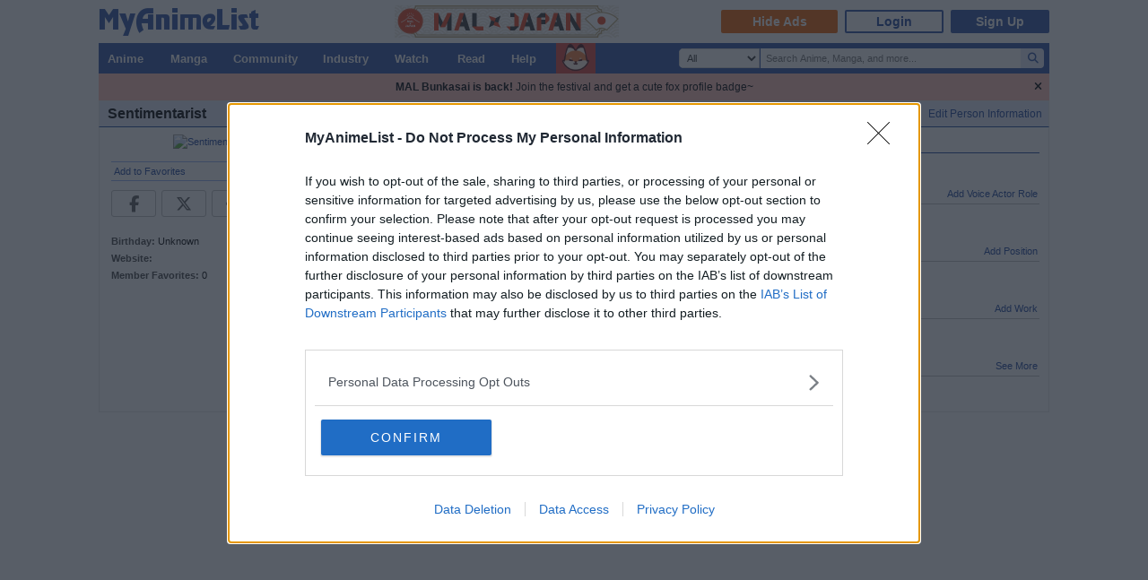

--- FILE ---
content_type: text/html; charset=utf-8
request_url: https://www.google.com/recaptcha/api2/anchor?ar=1&k=6Ld_1aIZAAAAAF6bNdR67ICKIaeXLKlbhE7t2Qz4&co=aHR0cHM6Ly9teWFuaW1lbGlzdC5uZXQ6NDQz&hl=en&v=TkacYOdEJbdB_JjX802TMer9&size=invisible&anchor-ms=20000&execute-ms=15000&cb=228x3jz7tbqn
body_size: 45158
content:
<!DOCTYPE HTML><html dir="ltr" lang="en"><head><meta http-equiv="Content-Type" content="text/html; charset=UTF-8">
<meta http-equiv="X-UA-Compatible" content="IE=edge">
<title>reCAPTCHA</title>
<style type="text/css">
/* cyrillic-ext */
@font-face {
  font-family: 'Roboto';
  font-style: normal;
  font-weight: 400;
  src: url(//fonts.gstatic.com/s/roboto/v18/KFOmCnqEu92Fr1Mu72xKKTU1Kvnz.woff2) format('woff2');
  unicode-range: U+0460-052F, U+1C80-1C8A, U+20B4, U+2DE0-2DFF, U+A640-A69F, U+FE2E-FE2F;
}
/* cyrillic */
@font-face {
  font-family: 'Roboto';
  font-style: normal;
  font-weight: 400;
  src: url(//fonts.gstatic.com/s/roboto/v18/KFOmCnqEu92Fr1Mu5mxKKTU1Kvnz.woff2) format('woff2');
  unicode-range: U+0301, U+0400-045F, U+0490-0491, U+04B0-04B1, U+2116;
}
/* greek-ext */
@font-face {
  font-family: 'Roboto';
  font-style: normal;
  font-weight: 400;
  src: url(//fonts.gstatic.com/s/roboto/v18/KFOmCnqEu92Fr1Mu7mxKKTU1Kvnz.woff2) format('woff2');
  unicode-range: U+1F00-1FFF;
}
/* greek */
@font-face {
  font-family: 'Roboto';
  font-style: normal;
  font-weight: 400;
  src: url(//fonts.gstatic.com/s/roboto/v18/KFOmCnqEu92Fr1Mu4WxKKTU1Kvnz.woff2) format('woff2');
  unicode-range: U+0370-0377, U+037A-037F, U+0384-038A, U+038C, U+038E-03A1, U+03A3-03FF;
}
/* vietnamese */
@font-face {
  font-family: 'Roboto';
  font-style: normal;
  font-weight: 400;
  src: url(//fonts.gstatic.com/s/roboto/v18/KFOmCnqEu92Fr1Mu7WxKKTU1Kvnz.woff2) format('woff2');
  unicode-range: U+0102-0103, U+0110-0111, U+0128-0129, U+0168-0169, U+01A0-01A1, U+01AF-01B0, U+0300-0301, U+0303-0304, U+0308-0309, U+0323, U+0329, U+1EA0-1EF9, U+20AB;
}
/* latin-ext */
@font-face {
  font-family: 'Roboto';
  font-style: normal;
  font-weight: 400;
  src: url(//fonts.gstatic.com/s/roboto/v18/KFOmCnqEu92Fr1Mu7GxKKTU1Kvnz.woff2) format('woff2');
  unicode-range: U+0100-02BA, U+02BD-02C5, U+02C7-02CC, U+02CE-02D7, U+02DD-02FF, U+0304, U+0308, U+0329, U+1D00-1DBF, U+1E00-1E9F, U+1EF2-1EFF, U+2020, U+20A0-20AB, U+20AD-20C0, U+2113, U+2C60-2C7F, U+A720-A7FF;
}
/* latin */
@font-face {
  font-family: 'Roboto';
  font-style: normal;
  font-weight: 400;
  src: url(//fonts.gstatic.com/s/roboto/v18/KFOmCnqEu92Fr1Mu4mxKKTU1Kg.woff2) format('woff2');
  unicode-range: U+0000-00FF, U+0131, U+0152-0153, U+02BB-02BC, U+02C6, U+02DA, U+02DC, U+0304, U+0308, U+0329, U+2000-206F, U+20AC, U+2122, U+2191, U+2193, U+2212, U+2215, U+FEFF, U+FFFD;
}
/* cyrillic-ext */
@font-face {
  font-family: 'Roboto';
  font-style: normal;
  font-weight: 500;
  src: url(//fonts.gstatic.com/s/roboto/v18/KFOlCnqEu92Fr1MmEU9fCRc4AMP6lbBP.woff2) format('woff2');
  unicode-range: U+0460-052F, U+1C80-1C8A, U+20B4, U+2DE0-2DFF, U+A640-A69F, U+FE2E-FE2F;
}
/* cyrillic */
@font-face {
  font-family: 'Roboto';
  font-style: normal;
  font-weight: 500;
  src: url(//fonts.gstatic.com/s/roboto/v18/KFOlCnqEu92Fr1MmEU9fABc4AMP6lbBP.woff2) format('woff2');
  unicode-range: U+0301, U+0400-045F, U+0490-0491, U+04B0-04B1, U+2116;
}
/* greek-ext */
@font-face {
  font-family: 'Roboto';
  font-style: normal;
  font-weight: 500;
  src: url(//fonts.gstatic.com/s/roboto/v18/KFOlCnqEu92Fr1MmEU9fCBc4AMP6lbBP.woff2) format('woff2');
  unicode-range: U+1F00-1FFF;
}
/* greek */
@font-face {
  font-family: 'Roboto';
  font-style: normal;
  font-weight: 500;
  src: url(//fonts.gstatic.com/s/roboto/v18/KFOlCnqEu92Fr1MmEU9fBxc4AMP6lbBP.woff2) format('woff2');
  unicode-range: U+0370-0377, U+037A-037F, U+0384-038A, U+038C, U+038E-03A1, U+03A3-03FF;
}
/* vietnamese */
@font-face {
  font-family: 'Roboto';
  font-style: normal;
  font-weight: 500;
  src: url(//fonts.gstatic.com/s/roboto/v18/KFOlCnqEu92Fr1MmEU9fCxc4AMP6lbBP.woff2) format('woff2');
  unicode-range: U+0102-0103, U+0110-0111, U+0128-0129, U+0168-0169, U+01A0-01A1, U+01AF-01B0, U+0300-0301, U+0303-0304, U+0308-0309, U+0323, U+0329, U+1EA0-1EF9, U+20AB;
}
/* latin-ext */
@font-face {
  font-family: 'Roboto';
  font-style: normal;
  font-weight: 500;
  src: url(//fonts.gstatic.com/s/roboto/v18/KFOlCnqEu92Fr1MmEU9fChc4AMP6lbBP.woff2) format('woff2');
  unicode-range: U+0100-02BA, U+02BD-02C5, U+02C7-02CC, U+02CE-02D7, U+02DD-02FF, U+0304, U+0308, U+0329, U+1D00-1DBF, U+1E00-1E9F, U+1EF2-1EFF, U+2020, U+20A0-20AB, U+20AD-20C0, U+2113, U+2C60-2C7F, U+A720-A7FF;
}
/* latin */
@font-face {
  font-family: 'Roboto';
  font-style: normal;
  font-weight: 500;
  src: url(//fonts.gstatic.com/s/roboto/v18/KFOlCnqEu92Fr1MmEU9fBBc4AMP6lQ.woff2) format('woff2');
  unicode-range: U+0000-00FF, U+0131, U+0152-0153, U+02BB-02BC, U+02C6, U+02DA, U+02DC, U+0304, U+0308, U+0329, U+2000-206F, U+20AC, U+2122, U+2191, U+2193, U+2212, U+2215, U+FEFF, U+FFFD;
}
/* cyrillic-ext */
@font-face {
  font-family: 'Roboto';
  font-style: normal;
  font-weight: 900;
  src: url(//fonts.gstatic.com/s/roboto/v18/KFOlCnqEu92Fr1MmYUtfCRc4AMP6lbBP.woff2) format('woff2');
  unicode-range: U+0460-052F, U+1C80-1C8A, U+20B4, U+2DE0-2DFF, U+A640-A69F, U+FE2E-FE2F;
}
/* cyrillic */
@font-face {
  font-family: 'Roboto';
  font-style: normal;
  font-weight: 900;
  src: url(//fonts.gstatic.com/s/roboto/v18/KFOlCnqEu92Fr1MmYUtfABc4AMP6lbBP.woff2) format('woff2');
  unicode-range: U+0301, U+0400-045F, U+0490-0491, U+04B0-04B1, U+2116;
}
/* greek-ext */
@font-face {
  font-family: 'Roboto';
  font-style: normal;
  font-weight: 900;
  src: url(//fonts.gstatic.com/s/roboto/v18/KFOlCnqEu92Fr1MmYUtfCBc4AMP6lbBP.woff2) format('woff2');
  unicode-range: U+1F00-1FFF;
}
/* greek */
@font-face {
  font-family: 'Roboto';
  font-style: normal;
  font-weight: 900;
  src: url(//fonts.gstatic.com/s/roboto/v18/KFOlCnqEu92Fr1MmYUtfBxc4AMP6lbBP.woff2) format('woff2');
  unicode-range: U+0370-0377, U+037A-037F, U+0384-038A, U+038C, U+038E-03A1, U+03A3-03FF;
}
/* vietnamese */
@font-face {
  font-family: 'Roboto';
  font-style: normal;
  font-weight: 900;
  src: url(//fonts.gstatic.com/s/roboto/v18/KFOlCnqEu92Fr1MmYUtfCxc4AMP6lbBP.woff2) format('woff2');
  unicode-range: U+0102-0103, U+0110-0111, U+0128-0129, U+0168-0169, U+01A0-01A1, U+01AF-01B0, U+0300-0301, U+0303-0304, U+0308-0309, U+0323, U+0329, U+1EA0-1EF9, U+20AB;
}
/* latin-ext */
@font-face {
  font-family: 'Roboto';
  font-style: normal;
  font-weight: 900;
  src: url(//fonts.gstatic.com/s/roboto/v18/KFOlCnqEu92Fr1MmYUtfChc4AMP6lbBP.woff2) format('woff2');
  unicode-range: U+0100-02BA, U+02BD-02C5, U+02C7-02CC, U+02CE-02D7, U+02DD-02FF, U+0304, U+0308, U+0329, U+1D00-1DBF, U+1E00-1E9F, U+1EF2-1EFF, U+2020, U+20A0-20AB, U+20AD-20C0, U+2113, U+2C60-2C7F, U+A720-A7FF;
}
/* latin */
@font-face {
  font-family: 'Roboto';
  font-style: normal;
  font-weight: 900;
  src: url(//fonts.gstatic.com/s/roboto/v18/KFOlCnqEu92Fr1MmYUtfBBc4AMP6lQ.woff2) format('woff2');
  unicode-range: U+0000-00FF, U+0131, U+0152-0153, U+02BB-02BC, U+02C6, U+02DA, U+02DC, U+0304, U+0308, U+0329, U+2000-206F, U+20AC, U+2122, U+2191, U+2193, U+2212, U+2215, U+FEFF, U+FFFD;
}

</style>
<link rel="stylesheet" type="text/css" href="https://www.gstatic.com/recaptcha/releases/TkacYOdEJbdB_JjX802TMer9/styles__ltr.css">
<script nonce="OFnSogODR68j72s6G4pApQ" type="text/javascript">window['__recaptcha_api'] = 'https://www.google.com/recaptcha/api2/';</script>
<script type="text/javascript" src="https://www.gstatic.com/recaptcha/releases/TkacYOdEJbdB_JjX802TMer9/recaptcha__en.js" nonce="OFnSogODR68j72s6G4pApQ">
      
    </script></head>
<body><div id="rc-anchor-alert" class="rc-anchor-alert"></div>
<input type="hidden" id="recaptcha-token" value="[base64]">
<script type="text/javascript" nonce="OFnSogODR68j72s6G4pApQ">
      recaptcha.anchor.Main.init("[\x22ainput\x22,[\x22bgdata\x22,\x22\x22,\[base64]/SFtmKytdPWc6KGc8MjA0OD9IW2YrK109Zz4+NnwxOTI6KChnJjY0NTEyKT09NTUyOTYmJnYrMTxMLmxlbmd0aCYmKEwuY2hhckNvZGVBdCh2KzEpJjY0NTEyKT09NTYzMjA/[base64]/[base64]/[base64]/[base64]/[base64]/[base64]/[base64]/[base64]/[base64]/[base64]/[base64]/[base64]/[base64]\\u003d\\u003d\x22,\[base64]\\u003d\\u003d\x22,\x22b04sasKhwqrDiXHDhTIxw4nCt2/Dg8OnfsKJwrN5wrjDjcKBwroqwrTCisKyw6Few4hmwqrDhsOAw4/CvzzDhxrCv8O4bTTCqcKpFMOgwozChkjDgcK9w6ZNf8KZw78JA8OnT8K7woYwLcKQw6PDscOwRDjCi1vDoVYUwrsQW1hKNRTDv1fCo8O4ChtRw4EwwpNrw7vDhsK6w4kKPcKGw6p5wp4JwqnCsSzDtW3CvMKIw7vDr1/[base64]/CjXfCqcOpXMOmwr4oE8ODHMKkw5jDgXEzAsO3U0zChzXDtT8NQsOyw6bDvnEyeMK6wrFQJsOmaAjCsMKNPMK3QMOeLzjCrsO1BcO8FVo0eGTDkcKCP8KWwplnE2ZTw7EdVsKbw6HDtcOmC8K5wrZTV0HDskbClG9NJsKUL8ONw4XDiQ/DtsKEGsOeGHfCjMOdGU0odiDCihbCvsOww6XDmTjDh0xqw7hqcT0JElBLd8KrwqHDihHCkjXDvMOiw7c4wr5bwo4OXcKfccOmw4dbHTEsSE7DtGshfsOawoN3wq/Co8OffsKNwovCucO1wpPCnMO5IMKZwqR3aMOZwo3CgcOEwqDDusOYw7UmB8K/WsOUw4TDg8KRw4lPwq3DnsOrSjIIAxZkw6hvQ00Tw6gXw7oaW3vCpcKHw6JiwrxPWjDCu8OeUwDCpSYawrzCj8KPbSHDhw4QwqHDi8Kdw5zDnMKswoESwoh0GFQBJcOCw6vDqifCgXNAZhfDusOkT8Omwq7Dn8KSw4DCuMKJw6/ChxBXwopYH8K5bcOww4fCiEQxwr8tRsKAN8OKw6HDvMOKwo1jA8KXwoEtGcK+fjhaw5DCo8Orwp/DigA1SUtkRcKCwpzDqBp2w6MXWcOCwrtgTcKFw6nDsVpiwpkTwqZHwp4uwrLCgF/CgMK3EBvCq3DDn8OBGGPCosKuajvCtMOyd2IIw4/CuHXDhcOOWMK5UQ/CtMK3w7HDrsKVwrzDukQVVnhCTcKkFklZwrNZYsOIwrlbN3how6/CuRECDSB5w43DqsOvFsO2w6tWw5NRw6UhwrLDl0p5KTh/OjtOAHfCqcOXVTMCKELDvGDDpSHDnsObAU1QNHc5e8KXwonDqEZdNx4sw4LChsOwIsO5w5wgcsOrGXINN27CssK+BDvCiydpdMK2w6fCk8KLOsKeCcO2Lx3DosOgwpnDhDHDi2R9RMKSwp/DrcOfw7JHw5gOw7jCkFHDmDxJGsOCwrjCg8KWIDFFaMK+w615wrTDtGbCm8K5QHoow4oywoxIU8KObigMb8OBecO/w7PCuyd0wr1rw7vCmE8xwrkMw5zDicKyf8Klw53DhRdJw4NwHWsMw7rDocKUw4/DscKlcX7DnEnCq8KRaDg+GG7DisKxLMOBb0tcAzICIUvCqcO4MEUjNE94wrzDrgnDmcKIwpBQw7jCl1sSwos8wrZvVy3Dp8OKNsO0wpzChsKZbcOOecOSHC15By9tJiNUwq3Ci1DCvXMBGzfDncKNMVvDg8KEMlDCoAc9FsK9fj3DscK/[base64]/CkSMRwpvCssKiw6bCscKiG8KIXSU8YgcbTQ/DjcOvF256NcKTWHTCtcKQw5fDiHEjw4rDj8ORSSUbwr4wC8KVP8K1fynCv8K4wpY9MmnDiMOTL8KQw4I5wo3DuC3CozvDtCVLwrs/[base64]/[base64]/Ckn9PwoHDgcKFWFnClwZMGxzCosOuQ8KXw6XCu8Ocw4s/KXLCvsOww6nCjcOyWcK/clHCk0MWw7kow43DlMKhwpTDq8OVfsKQw6gsw6MjwpXDvcKCeX0ydmVHw5VSwoIAwofCn8Kuw6vDjDjDmGbDhsKtKSzDiMOTRcOEU8KmbMKAZyvDo8OIwqwFwrrCiDJvM3/[base64]/wpvDg8OZXQRFw5zDukTDu8OMczDCh8O/JcKuwr3CrBHCvcOwOcO5GnHDuHkTwp7DoMKtEMOhwo7Cl8Kqw7zDrQ5Ww7DCsxtIwplMw60QwqnClcO1L0bDklVmYRIIZzFQMMOfwpotLcOEw49Mw6PDksKPTcOUwph9LyBaw75jZk0Qw5UzNcKIHgYpw6bDr8Kewp0JfMOnTsOVw5/DncKjwqp0wq3DlMKBAsKywrrDgzzCnjYxBcOjNz/Cm2fDiGUofy3CssOOwqRKw7RUcsKBE3fChsOvw7HDk8OjWl7DssOWwoV5wrVzFVZTGcO+ShNgwq7Cq8KlTzI9HH5fI8KsScOxLT7CqwAUVcKXEMOeRlcQw4nDpsK/T8OYw4t7dATDhzxifWrDgsOJw7zDjg/CniHDk03CvcOvMyh3FMKmTiRJwrEYwqTCs8OGBMKZcMKDBiF2worCkncUH8Kow5zCusKtNsKRwpTDp8OvQDciGMOAEMO+wqjCvTDDocO3f2PCkMK4TAHDoMO4TXQRwrpcw7U4wqjDj2bDncOFwowXUsO/SsOYDsKoasOLbsOiYcKlMcK6wpIOwqxow4cFwqoeBcK3RWDDrcKHaiZlZiEkX8KQScKyRcKfw4tKREzCg3PCrEbDoMOiw4N8UhjDqsKtwoHCvMOEwp7CqMOTw6Nde8KcIAkbwpbCjMOkVAjCvnpKaMKtPmTDuMKMwo5UG8Khwq9Jw43Dm8O7PUopwoLClcK3OEobw7/DpibDqmLDgcOcFMOpEzU9w5rDp3HCtWLCtTpkw5UOPcOAwpHChyFmwqk5w5ETFMKow4YJEHnDu2TDhsOlwohYDcK7w7Fvw5N/wo9bw790woUWw47DjsKMMUHDiGd9wqsnwpzCv1zDkA9Kw7xbwoVKw7EqwpjCuyc+cMOoWsO/wrzCmsOPw7QnwoXDh8O2woHDmFkswpMAw4rDgQrChnnDqWLCiGXDlcKzw6zDnsOSGXtGwrcAwqLDjVDCv8KLwr/DiTtVBVnDvsOEeXQlJsKyfCI6w5fDpjXCicKcSSnCucO8dsOcw5rCicK8w4/Dl8K7w6/[base64]/DnMK2w6jDjSE/BzTDvsKZBcOfwpjCmHJZwot8wpPCp8OSd8Oww6TCvl7CjBwOw7HDiBlowpfDhsKRw6XCjcKpd8OmwqDCnmzCj3PChytUw5nDiGjCmcKWHjwoEcO9w5LDsn55fzHDgcO9NMK4w7rDnm7DkMOULsKeJ1hPRsKCdsOWWgUKW8OqFMKYwrLChsKiwq/Cvjlsw6sEw4TDssOJe8Kic8KHTsOlJ8O1UcKNw5/DhXnCtHPDol1gB8Kowp/CuMOawoDCuMKbJ8Onw4DDokkIdTzCgCrDrSVlO8Kow4nDsS7DiXgPFsOywpVXwr1qbDTCrVcSVsKfwp/Cg8Ozw4FebcKABMKow4JhwoYiworDl8KAwooLTU/Cu8KtwrgNwplDKsOifsOhw5rDoggFZ8OrL8KXw5rCnMOxSztuw6PDiSDDqHbCoFJpR306VEXDssKrNVEUwojCoFvDmF/CuMKiwrfDqsKqaG/DjAjCmGE+Z13CnHbDgDPCicOuKTHDusKXw6fDuFxMw4hRwrLCnxXCn8K/D8Oow5bDusOJwp3Ct09Dw5rDoh9aw5jCq8OmwqbCsW9Bwr/[base64]/Do8Orw4NKwq5XCMOsM8K+w5Adw4AewpHDthTDuMOQEQhGwonCsyvDmnXCgGnCgQ/[base64]/CgMKUJMKMMlJZA8KGOwRxAFDCvsKHw5Buw6vCqwrDicOcJMKsw5cTVMOpw4/Cj8KATgjDlUDDssOmUcOXw6nCjh/CowoiA8OTD8K3wpLDrjLDuMKEwoLCrMKhwp4GQhrClMOaWEEUdMKtwp0vw6V4woHCp1dgwpQ5wovChyRmS3M0H37DhMOGesK9Ziw3w6RkTcODwpQCbMK2wqIRw4zDlmYkZ8K9CH5UYMOBSEjCtmvClMOtT1HDujQ+w6xjCz5Cw4HDtA3DqVRTMVVCw5/CiDNKwpVTwotxw7J8fsOlwqfCsCDDqcOfw5zDrcOiw79KIMORwrAmw6dzwoIDecO4BsOyw7vDlcK0w4nDmn/[base64]/worDpMK/w4bCmMOQPsOGQsKWccKLG8OTwpR8wrLDiTDCqjxpPHPCrsKkPFjDgCIsYE7DtFEEwpBLIsKbdV/[base64]/DssK0w6zCucKYwr8mw7nDmB3CkcK4w4bCk2XCjjHCqsOoXD1CH8OCwrxmwqLDiWFDw5ZIwps9NsOJwq4eEgXCncKew7B/wqM3OMOJTsO3w5NpwqYcw5F7w5HCkBXDqsO5TmnDpiJVw7vDhcOCw7F0K2bDjsKFw74owpFqY2fCv214w6bCu2tEwo8Xw4bCojfDicK1WTF4wq42woZwWMOGw7hcw4rDrMKGURMWU0YATHMvUG/[base64]/[base64]/CncO2GsKuDUjDgsOvw6zDkU0Fw4XCncOHwqjCs8O5RsKdJGtUUcKLw5Z+GRrCkHfCv1bDu8OMM30Vw4p4WEJPZcKKwrPDrMOsdUbCvRYNf38LFFfChlQAbGXDrmjDnElKNm7DqMOHwqLDusKuwqHCp1Mew5XCo8K/wrk+GsO1XMKNwpQVw5djw7rDqcOKwq1eKnVXfMKMfwsUw7BXwp9EbjsOYBHCtELCnMKIwrhBJzAMwoPCtcOHw5h1w7nCmMOBwq8FRcOTQUPDiRYkcWzDnkPDmcOhwqEHwrtSP3dSwpnCnkc/WVkEW8OBw4DDvB/Dj8OTDcOGBQAuZ1XCrn3Cg8O3w5TCrDXCrcKRGsK9w7gzw4DDicOXw7dGNMO3BMOAw5PCszRfEzLDqhvCi2/DscKQIcOxAW0Jw69zZHLCncKedcKww7Mqw6Muw5YUwrDDu8Ktwo/DmEEvKFfDo8Ovw7HDpcO/woHDs2pEwrtVw6fDnVPCr8O+fcK3wrrDkcKgBsKzdj0TVMOxwqzDoFDDg8OtQsORw6dbwqxIwqDCvcK2wr7Du3/Cl8KtacKxwrXDv8KWT8KRw6AgwrgWw7ZqIMKpwoFswp84dgrCpkDDu8OGSMOTw5jDt3PCsg5HKXXDoMOEw63DoMOUw7/[base64]/wqvCrhE4w7IHw5s8w5hLLShZwprDocKkfRlKw6p9TjJ4BMKDe8O1wqc2TGzDosK+fXTCpkZiLcOlfE7CvMOLO8KbfBZfRkvDksK5cHpFw4TDpgnCmsOCAgXDpcKdCXBow4Vrwqodw6wow5hqBMOOEEbDscK/EMOeb0luwojCkSvCocO/w413wowAOMObw613wq8PwqXDk8OQwoMMEXNfw7/DrMK9XsKfIRXCmCoXwozCh8O6w744IQBswoXDqcOwbDFhwqzDqsKXVsOVw7nDnFEnY1nCm8OvccK+w6/DhSPCssOXwpfCu8OuH3dRaMKWwpELwojCusKEwqPCuRDDoMKqw7QTL8OdwoteJMKdwp9eccKvR8Ktw6lxKsKfD8OZwqjDqSoxw49mwqMhw6whOMO/[base64]/[base64]/w5HDucKqw79fwrQWDj5MQcKvw6cxwq0BwoPCpFlkw7LCsEZBwqDChWtpDRA6XFtvbhgRw7wvdcKTRcKjIUDDrEHCs8Khw501ShjDtEo8wrHCjsOJwr7DksKNw5PDkcO4w7Ucw5HDoy7DjMOzZ8OtwrlBw65bw7t8CMO2W2/DhE9swobCsMK7eHvCgCtlw7orRcOyw6vDhBDCnMK4U1nDgcKYZiPDhsO3CiPCvxHDn2ceQcKEw4kww4/DoXPCtMKXwo/Dq8OZZcOowp1TwqvDq8OnwqNew4nCiMKsWMOHw4pNRsOjflxlw7zCn8KlwpwsE1jDkkDCrBwHey9hw5DClcO4wrLCnsKZfcK0w7HDkmMDLcKdwp9kwqfCusKcOjvCu8KUw7zCqxoKw7PCokYvwqQZCsO8w619BcOAEcKXLMOWAsO7w6bDjz/[base64]/CqcKjw4LCpj3Dk8OkSWlsTG7CiWN/w6REwoQ1wo3CnFBQCMKHeMKoKMO3wph3R8O7wrjDu8KLGRzDs8K5w4c/JcOeWk5ZwoJEIcOYRDwBUB0Jw64vTyleFsO5c8OkFMOmwo3Cp8Kqw7NIw4RqKcONwpA5U14+w4TDpV03RsOuQGJRwp7Dh8K0wr98w5bCgsOxXsO+w7LCvAnCtMOnKcOUwq3Di1nCvQDCgsOBw60Owo3DjnbDt8OcScONJWfDkcO4AMK6MMK8w5QNw7Ezw5YIen3ChG/CmSTCvsOpEgVJJz/CkElwwrJkRg/[base64]/CpcK9wqTDrxEYw7MBL2fDhiTDp8ORw7l9KXEtGiTDrWHCjz3CnMKLVMKlwrzCtQ8bw4PCgsKjEcOPE8Kvw5sdEMOLLzhZEMKFw4FFMQlPPcOTw6VLL0lBw5DDgmk9wpnDh8KWB8KIbkDDoSEfV3/[base64]/[base64]/w6/[base64]/VD1cMsOCw7bCp8Ksw6tTw6MmfcK7f8O4woZAwrXDjcOaLl0xEyPDmMOzw4FaWMO4wrTChWpOw4XDpTrCi8KqCcKDw6ldGgkTEiJrwrtpVivDlcKmCcOmL8KCQsOuwpzDmcOIMnhPCVvChsO0VGvConLDqTY0w4AfCMO/wpN9w77ClUsyw7fCvMOEw7VSL8OJw5rChnPDhcO+wqRkFTk7wo/CisOjwo7CmTsrTnQUL2vCusK2wq/Cv8O7wpxRw7dxw4fClMOnw6RVbB/[base64]/DjcOibMOkw6PDpsO6woDCtGXDusOlw5laAcO/VMKNQF/CimnClsK8DBPDlsKAZMOJLFrDo8KLIBEuw4LDicKaJ8OSGWPCuSfCicK7wpXDmGcMfHB+wpMBw7oKw47DowXCv8K6wqrDtyIgOU0Pwr0MJwkYQm/Ch8OFCMOpIHVIDh3DocKBPkHDtsKRalvCvsOfJsOUwrsiwroMfD7CisK3wpDDoMOjw5zDpMObw4zClMOowo/CnMO7FsOGcVDDuG3ClcOWGcOhwrZcSChUNRfDkScHWzLCoAgmw4wYbUlULMOfwpDDocOiw6zCqmbDt0/CtF14TMOnU8Kcwr4LG0/Chl1fw71owqzCkyZywovDkjLDnVYPRy7DgRjDkmlow65yUMKrBcOROBrDicKUw4LCncK+w7rCksOOWsOofcOBwpg5wovDtMKZwpA4wr3DrcKNDlbCqxEpwojDkRLClFzCicKow6EGwqvCoU/CiwVEIMOxw7fChcOWDwHCl8OqwpYRw4rCgyLChMOYV8O0wqvDn8KAw4UuH8OvOMO9w5HDnxfDrMOXwprCpkTDvzcXfMOlGcKBWMK/w7MMwqzDvCEsJcOxw6HChgglGcOswpHDv8KaBsKQw4XDhMOgw5ttaF8MwogXIsKcw6jDhUIXwpvDkW/CszDDtMKew4MSLcKYwo5TbDFOw5jDjXMkDlgZXMOUWcO7LSLCsFjCgEM7KhMqw4zCqHdKHsKfEMK2YhrDsghFPcKXw7d/FMOkwqIiVcKxwqvDkWUOUllUJT4POcKyw7PDhsKWfMKww7Fmw5nCuCTCtQN/w6jDkVXCvsKawr4dwpfDiG/Cr0p9woU4w7DDvgB0woUDw5/Dh0nCvwcNMmx6EyUzwqDCgsOUasKJezsTT8KpwoTCssOqw5zCqsO7wqJwISvDqRUbwpomZcOaw5vDp2fDjcO9w40ew43Cg8KEQB/Ct8KPw5TDpiMECXHDjsOPwqZlIEVJccOOw6rCvsONUl0dwr/[base64]/Dv8KFw6ZHbsO+w6UfY8OBw79iwpxEBcK+L2HDj2fCm8KOHiw5w7gwKS7CuCVIwrzCjMKIYcKMWsO+DsKEw4rCi8Ovw5tDwp9fBQDCmmpfSmlqw5JkWcKCw54Uw6nDqBQFO8O5MSNdfMKEwo/DjgpTwolzA3zDgwrChybCgGnCocKRV8Kdwox/[base64]/[base64]/CnEcEw6bDlm3CocONIcKUw5UTw5AMQQ4zQi1/w7DDvRILw4vCmh3CjQVYRWXCu8OPMmXCvsOjG8ONw4U8w5rDg2FSw4Maw5dbwqLCrsKCZjzCusKxw5/Chz3DuMOKwojDvsKVAsOSw4rDrjBqLcOww40gA1g/w5nCmSPDv3McN07ClTfDpklcE8OzDQMlwoAWw7tzwqrCrxzDiC7Ct8OMQFhGdMOXex7DoH8nfl0WwqPDrcOuDz0/T8KBb8Okw4Ebw4bCosOfwqpEFHZKG3gsScOWM8OrU8OaBgfDimPDiWvDr0JQBiomwrF+Ol/DlUQPDMKuw7QpaMKdwpcVwqVpwoTCmcK9w6zCliPDp0/DrARtwqgvwrDDp8OhwojCumYKw77Dq0rCkcObw7YZw4XDpnzCjyoXe2g8ZjrCj8KLw6lxwp3DvxLDpcOdwo4CwpDDn8KdIsK5c8ODF37CqRIgwq3Cg8Knwo/CgcOYAMO1KgMbwrFhNR3DkcOLwpNRw5rCglXDvXDCg8O9Y8Ogw7knw7VPfmzCgl7DoycUaxbDrXnCpcKvP2nDgl5jw43CnMOvw7nCkXc5w6ZkJnTCqxhyw5HDi8O3IsO3XiI3W3HCtz/CucOJwq/Dj8OlwrnCoMONw4lcw47CoMOYcjUlwo5pwpPCumzDpMOJw6RfWMOJw4E4FcK0w49Tw5gKPHrDoMKNGsOJCcOdwqTDs8OSwpBYR1Uqw4TDoWJ2bHvCtMOpI0xKwpTDhsK1wrMaUMOjBGNaBMKqA8O9wofCr8KxHMKBwoLDqMKqd8OXF8OEegdMw4IVeh8/QcO9L0BpRgLCqMKcw4w1bE0uKcOxw6TDhThcNDBwXsKyw4DCjcO3wpnDo8KtC8KgwpXDu8KQckbCn8KCw7/Ch8Kqw5NWZcOuw4fCpX/[base64]/[base64]/Cv0fCkMOhCcKOw6ckXMKtKTPDm8K6w5/DsEnDmiHDqCAywqDClWPDjsOwZcKRfGNgTk3Cs8OQwr9mw7pKw6lkw6rDo8KBdMKkU8KAwol+KBUac8KlE0hmw7AeNHJawpwpwoI3TSE5Vh97wofCpT/Dv3zCuMOYwqICwprCgjzCmMK+UnvDix1zwpbCgmZjPj7DrTRlw57DonU6woHCl8OLw6vDhFzCgz7CnidUORBrw4zCozdAwrPCvcOQw5nDhWUBwok/OTPClzNiwrHDmsOsDgvDjMOlZiPDnAHCusOzwqfDosKiwprCosO2bEDCrsKWEBMwPsK6wqLDtgQyfilRdcOUXMKiN2/[base64]/[base64]/CjwkQBX0eKsK9wr1uw7Mcwq8HwpTDrMKFRcKENcOWT19pYE8ewrF6IcKGJMO9eMKJw7Mqw5s/w5PCsiRVV8KiwqDDhsOjwqMGwrvCok/Dh8OTXsOgEVAvflDCs8O2w5fDmcOVwobCoBrDonc1wrlHW8KywprCoDbDrMK/[base64]/[base64]/ZB9ew6tawq4RIMK8w67CmcKASH3CrMOsw6kCw4EKwoFhQyXCq8O8wqgowrXDsDnCiTHCosOtE8KXUz9EcTZPw4jDpRYXw6HDn8KMw4DDi2BXJW/ChcOkCMOMwrcda2heEMOnGsOjXQJHfivDtsOXcQMjwrJ5w6w8PcKgwo/DrcOHG8KrwpkEWMKZwpHDvGjCrU0lAkNNDMOyw642w4N5f3YXw77DoRTCscO5NcOxRj3CisOlwosBw4gaf8OPLXTDvVzCsMOEwohSWcO4JXoKw7zCk8O/[base64]/ZyfDv8KyU01CwqvCmsKOwqwDw4HDgGrCgsOIwr9hwpnCm8KaHcKhwoghfkgrC1PDjsO2AMKAwonDo23Di8OOwr/[base64]/DucO/wrI4DDokw40Ww4rCtsOYwqTDhcKNw4kuCMOyw6Rowq7DqMOaPMKmwrUBaFjCr0/[base64]/CkWDClDtFwqzDssO8w7/Djm/[base64]/DtQ7Cu8OlFsK2w5YTw4YOwp9Bwql/wpsawqDClAtCFcOFbcKzHxTClUPCtBUbCCQiwo0Qw7U3w7Mrw5F4w5fDtMODWcKIw73Dryh/wrs/[base64]/Dng0YHwgRw7A4V0ERQcKJw6I3wovCj8O3w6XDgsOUJQAyworDmMOxDFgxw7LDvVkxXsOSAFxCejXDkcO4w7LCiMOTYMO6MU8AwqddT0HCp8KwXEPCr8KnBsK+QDPCi8KUKE5dJsKqPXHCmcOEOcKKwqLCjH9jw4/Cthl4B8K5YcO7QUg8wqvDixt1w4wrDj4zNkEsGMOWbV4fw6USw6zCtAIpaVfCiyXDkcKZU0Ugw7ZdwpIjP8OdJ21Gw7/[base64]/CvsOTFQzDsMO9w63DpMO+wrbDjzrDp8KUw6LCo0gZMWYnZxhxJsKDO3keSCJVORPCohXDrkF4w6fDig0mFMKjw5ADwpzCrxjDnyHDusK5wpFPdlZqaMOrT1zCrsOODEfDt8KGw4oKwpIHFMOQw7p7XcO/RANTe8Oowr3DmDE/w7XCp1PDgTLCqX/DpMOowpUrw4zCsF7DuQ97w6wuwqDDhMOuwrUsWEjCksKmcyF6SV8VwrhDPHvCnsOfWcKeJldAwpNRwppiJMKPasOVw5jDlsKdw6HDpygCdsK8IlXDg0xXCBsnwo9JT3JWdsKSLnwZTkF9R2Ndew8xCMKqJSFCworCpBDCt8K/[base64]/CtH3CgsK5YsOvVsO1wp0iwp9WTcKAwrJUZ8KYwr0Aw7vDhAfCrUxHZjXDngIIW8KZwobCkMK4AETCokczw4g+w5RpwpXCkRtWb3LDuMKRwpMDwrrDucKZw5lvfXxKwqbDgsOAw47Dm8KbwqAUZsKJw67DsMKsVMOWKsOCEC1ROMKbw6vCjwMYwoLDhkI/w6tgw4rCqRd4a8KhKsKtWcOvSsOSw4dBJ8OGG2vDk8OPOsKxw7k9cmvDusKXw4nDmynDjVgKfnVRFVclwo7Dh2bDuhPDvsKmMTfDnh/CsTrCn0jCjcOXwo8Bw7JGaWA7w7TCg28Uwp7DsMO8woHDlW8pw4PDtEELXF10w5FrXcKgwo/ChUPDoXfCgMOIw6gGwopOWsO8w6DCsgEvw6NBBmYXwpBiL1c6DW9YwphOcMOFDMODIX4UeMKPeC/[base64]/w7gxScKWZ8OLTxQFwpUANRvDuWgeKHMPworCl8KdwpRbwqjDicOfZwbCtgTCnsKIG8Odw5XCnXDCq8OIFMKJMsKMWzZUw6g4SMKyMcOULcKXw4/DoyPDjMOAw40SDcOoO3rDkGl5wrgrccOLMBZFTcOzwohjVkLChW/DlznCgx/CiXZuwrAEw57DqhPCjDghwrF2w4HCjS3CosOxTELDn0vCucOew6fDjcKIEjjDrMKBw7p+wprDqcKWworDsTp2bjgBw5RJwr4nDQnCqiEMw7bCisOQECtZCcKywo7ClVEIwpFtW8OOwrQcQXXCs3PDu8OPTsK7RE4KSsKPwosDwr/[base64]/DgsO4d8OMTUdXUMOiQBDCjcOYSsO3w5lTRsOJdhbCmF1sT8Kjwr7DrQ7DgMKSDTImBhTCoRVrw445X8Krw7LDlBtdwrI4wonDuC7Cr1TCjGDDs8K2wqhBIcKUHcK/[base64]/[base64]/DtcKxwqYgwoHDn8OzwrbDlsKvTsKTejzCqsK4w63CkSTDiyfDssKywpzDugt5wrp2w5gawqLDrcOFXApIbibDqMOmEyXCgcKuw7bDoGc+w53DrlHCi8KGwrbChGjCvC5rGVUKw5TDmXvCqjhbccOAw5o/I3rDnS4ncMKNw5nDmEN0woHCkMOONiLDl2/CtMOVb8KuPGjDvMO+QG4cFzIaUG8Cwq/[base64]/DoFHCsCPDsgB9wrlDw5TDoC/DlDQiC8KuW8KSwpAVw6dDT1vCrgY4w5xLJ8Kjbygdw5t6wrJzwqU8w63DksOIwpjDscKewpUzw5txw6HDpcKScCHCm8OMMcOrwpVNbsKDSVgbw79Zw6TDl8KWMhBIw7Yowp/[base64]/FcKYw5vCocKhwqDCmQfDnTgmSmwmdHZpcg3DhULCucKvwp/DjMKEB8OLwpDDjcOHdSfDslDDkTTDucOFPMKFwqDDv8K/w4jDjMKOHidvwp5WwpHDvUgkwpvClcKEwpA+w4tLw4DChsOcYnrDqFbDpMKEwqQsw4NLbMOew7rDiHzDuMObw6XDusO5eRvDtcOpw7/DlS/DssKYUmLCuE4Hw6nCqMOuw4YJNsOowrPClSJFwqxjw4fCm8KYNsO+C23Cl8O+fWnDq3oUwprCgisbwqlxwpQoYVXDrntiw5xUwqUVwopuwphhw5N7A1LCvnHCvMKfwoLChcKkw4NBw6ZLwqcKwrLCosOJJRwxw7QgwqBNwq/DiDrDqsOzdMK/CXTCpV5XbMOrfFgEfMKBwoTCpT/CrQkNw4dGwqjDksOxwqUoW8K6wq10w7NuOhoSw7pqI3o8w4vDqQ/Ch8OLFMOEBsKhAXZuRDdwwpPCssOXwqYme8ORwq4jw7sXw6fCqMKdTXQyMnnDjMOew4fChR/[base64]/[base64]/OznChsKrwqDDkzjChHUtBsKvw7jDm8OLUD7CksKdfMOvw6I5JETCglJxw6zDq0xXw79DwpcFw73CkcOjw7rCtQ4tw5PDkBsDRsKTHElnbcO7PWNdwq0mw78QJT3DvHPCq8OAwoJgw6vDrMKOw4JEwrZZw4p0woPDrsOudMOqNBNkKn/CnsKrwrtzwrrDlcKGwqkYWxFWRUA7w4FWb8Obw7IISMK2QhJ3wrrCm8O3w53DkW96wpcNwpnCqQ/[base64]/worDq3Ujw602w5zCoAjCvDvCmVjDhsOzFMKIw7x7w5Ajw7cBKcOnwqrCoQwvbMOaUGvDjUjDlcO/fwfDtAhAUh5iTcKVNk8GwoMhwrHDq3p+w6bDv8KHw53Cmyg6V8KhwpPDjsOjwpp1wqQZLGM+KQbCkBrDnw3DnHrDosKwNMO/wqHDr3PDpXEpwoJoXsOrNg/[base64]/DuMOPwrnDgsKxM8KJe2F2w5rDmDs4M8KBwpcTwoNBw4NRKSovVMOrw5VXIzV9w5VQw6zDuXA9dMO3ehYoC3LCgVXDvT5Xw6VSw4jDtcOkDMKHVG5Vd8OjGcK4wrkfwpZELx/DhgFbOcObbFnCmHTDgcOFwq5xbsKtUsKDwqtRwo5gw4rDmCsdw7wmwqsza8OLKkErw4fCgsONKxXDicOkw612wqxwwpEfdH/DnHHDoyzDmioifAlYE8KlOsOJwrE/DBXDjsK5w7HCr8KfMmXDhC3DjcOANMOMGiTClMK/w48mw6QmwrfDsHkUwrvCtSLCosOowoZ/[base64]/Dg1tnPMK3NjnCliZfDMO+wpfCo8OMw4PDj8KZEBrDvsKOw4wIw6vDtF/[base64]/woE1wpcgdGzCpMKPwpXCmsKowosgPsO5w5XDknwswqzDhsOww6jDtGAWB8KuwowJKmQTG8O/w6DDk8KMwrRxbzcnw5dCwpbClSfCkEdOScOjw7fDpQ/CkcKVOcOvY8OywodxwrNlQWEAw4LCoyHCscObbMOOw6p/[base64]/w5rDu8OQC8Kkw6zDmCNmXMOnM8KwFSTDkgElwrEew5bCkW8MbjUIwpHCv1w/[base64]/[base64]/Cph4YwqvDt8OGwqnCrH5oUMOkZUUxaMOyw6NzwqxjNkLDtydcw7lFw7vClMKXw7wPIcOUw6XCp8KgN2zCs8KEwp1Pw5JYw5FANcKrw69dw6RyCSHDnBHCtcKww40jw4Y+w57CvcO8eMKFbVnDncKDQsKoOGzCiMO/[base64]/Cv3BRwqXDnDdewr7Ch33DkMKsCWYnwqLCm8KGwpfDtFrCssOtNsOSYiYrLT5CacOHwqDCim1kRF3DnsOAwpzDisKKfcKew7B8PTvDssO+ejVLwrbCisKmw54uw7Zaw5vDgsOmDAIzccKWE8O1w6jDpcOcBMKYwpJ9FcKuw53DoyhdKsKVQ8OmXsKnCsO/dRrDoMOSfGhDOBoUwrZJGEJGJ8KSw5FeeQ5Lw44Yw73ClS/DqUlPwqRkdxHCosKywrNtH8O1wpBwwqPDok7CmAN/OUHCvsK6DsOcAGvDrXjDqzwyw5TCimdvJcK0w4VhAzbDocKrwrXDucOFwrPDtsOacMKDIsKATcK6NsKXwosHdsKoX28Awo/[base64]/w4HChmrChwHDuMKzEsKOJ2lKw40aKy0wJ8Kow7gtM8K9w5XCv8OMG19ldcK7wrHDuW4hwoDCkiXCjyg5w45MTyMvw4LDtGNsfWzClhNsw6PCoxPCjHsow4RpDMO3w77DnR7Dq8K+w44Ow7bCgBZJw4pnR8O9OsKrHcKBfl3DtAR4GUhlQsKDWHU/[base64]/[base64]/YTvCgyAuAF9fEEMYwr1cwpsNw4dBwpFQMh3DvDzCr8K3wpsxw4hQw7DCoWUww4jDsiPDp8OQw6bCgEvCozHCqsOeXxFaNsKYw7Ynw6vCmcKlwoxpwqNdw4gtZMOCwrTDssKuDHrClcK0woo1w4bDnD8Hw6/Cj8K9Ikc7ZhLCqSRCYMObUzzDvMKAw73CugTCrcOtw6PCocKdwo0UTMKqZ8KbAcODwobDuUNmw4V9wo/CqV9pRg\\u003d\\u003d\x22],null,[\x22conf\x22,null,\x226Ld_1aIZAAAAAF6bNdR67ICKIaeXLKlbhE7t2Qz4\x22,0,null,null,null,0,[21,125,63,73,95,87,41,43,42,83,102,105,109,121],[7668936,138],0,null,null,null,null,0,null,0,null,700,1,null,0,\[base64]/tzcYADoGZWF6dTZkEg4Iiv2INxgAOgVNZklJNBoZCAMSFR0U8JfjNw7/vqUGGcSdCRmc4owCGQ\\u003d\\u003d\x22,0,0,null,null,1,null,0,1],\x22https://myanimelist.net:443\x22,null,[3,1,1],null,null,null,1,3600,[\x22https://www.google.com/intl/en/policies/privacy/\x22,\x22https://www.google.com/intl/en/policies/terms/\x22],\x22Qq0BXBvvAAXT70rS5FtaTwsKh+HSGW0OP8Aj+7bgyaY\\u003d\x22,1,0,null,1,1763761863380,0,0,[223],null,[36,92,106,105,193],\x22RC-QRBmIwypMsXj_w\x22,null,null,null,null,null,\x220dAFcWeA4JYz2yMSbp1wYQbAxa-DhTdY504R8FVZqmIVW5NNybqXUZd29Gh-nFDaJ9A8b_AovpxynRXCaY7PpYgn1N-R4ScfCrHw\x22,1763844663427]");
    </script></body></html>